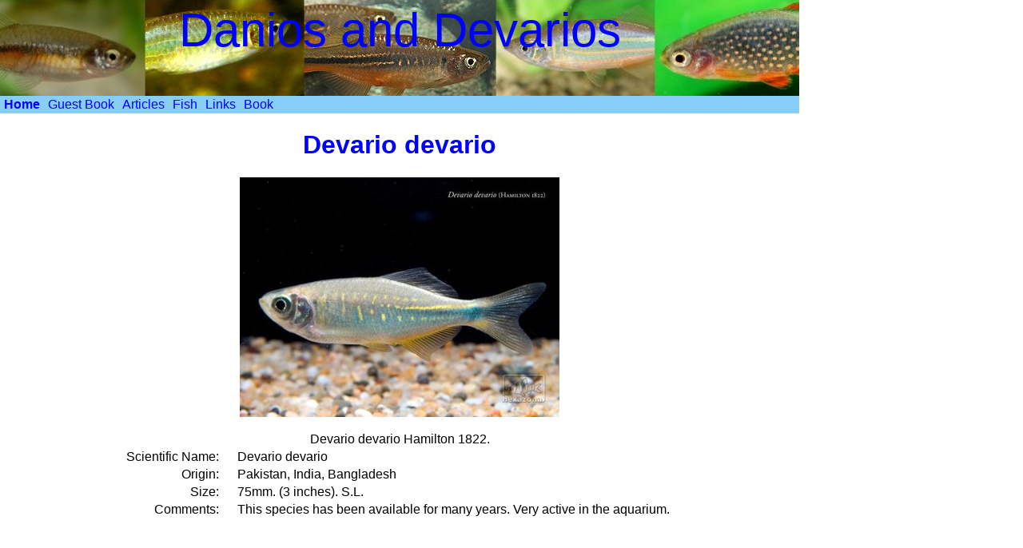

--- FILE ---
content_type: text/html; charset=utf-8
request_url: http://danios.info/fish/devario.aspx
body_size: 4210
content:

<!DOCTYPE html PUBLIC "-//W3C//DTD XHTML 1.0 Transitional//EN" "http://www.w3.org/TR/xhtml1/DTD/xhtml1-transitional.dtd">
<html xmlns="http://www.w3.org/1999/xhtml">
<head id="Head1"><title>
	Danios and Devarios - Devario devario
</title><link href="../CSS/Danios.css" rel="stylesheet" type="text/css" /><link href="../CSS/Danios.css" rel="stylesheet" type="text/css" /><style type="text/css">
	/* <![CDATA[ */
	#MainMenu { background-color:LightSkyBlue; }
	#MainMenu img.icon { border-style:none;vertical-align:middle; }
	#MainMenu img.separator { border-style:none;display:block; }
	#MainMenu img.horizontal-separator { border-style:none;vertical-align:middle; }
	#MainMenu ul { list-style:none;margin:0;padding:0;width:auto; }
	#MainMenu ul.dynamic { background-color:LightSkyBlue;z-index:1;margin-left:2px; }
	#MainMenu a { color:Blue;text-decoration:none;white-space:nowrap;display:block; }
	#MainMenu a.static { padding:2px 5px 2px 5px;text-decoration:none; }
	#MainMenu a.dynamic { padding:2px 5px 2px 5px;text-decoration:none; }
	#MainMenu a.static.selected { background-color:#507CD1;text-decoration:none; }
	#MainMenu a.dynamic.selected { background-color:#507CD1;text-decoration:none; }
	#MainMenu a.static.highlighted { color:White;background-color:#284E98; }
	#MainMenu a.dynamic.highlighted { color:White;background-color:#284E98; }
	/* ]]> */
</style></head>
<body>
	<form method="post" action="./devario.aspx?fish=6" id="form1">
<div class="aspNetHidden">
<input type="hidden" name="__VIEWSTATE" id="__VIEWSTATE" value="/[base64]/uu7J2gREnfIzuA30uT8vLSZP/M=" />
</div>


<script src="/WebResource.axd?d=5be4cfAabT4MnlkLNZGSzGPi9MSCLXAO2Q8oVeoXCumQZ5NpnN6eRKULckonqSRUIjgNrduP5LZSu7_JEUsO3JYUzHk1&amp;t=638901572248157332" type="text/javascript"></script>
<div class="aspNetHidden">

	<input type="hidden" name="__VIEWSTATEGENERATOR" id="__VIEWSTATEGENERATOR" value="5EA769C3" />
</div>
		<div id="FullPage">
			<div id="Header">
				<table>
					<tr>
						<td>
							Danios and Devarios
						</td>
					</tr>
				</table>
			</div>
			<div id="Menu">
				<a href="#MainMenu_SkipLink"><img alt="Skip Navigation Links" src="/WebResource.axd?d=uHpEvCZJeLyOk1njtMMEjK5VZYKql-FurSi-YZxezuNPTQxT10rOSWKaIS5obwSDoStLZRrkD49vO07Hn1bHI_MsUYA1&amp;t=638901572248157332" width="0" height="0" style="border-width:0px;" /></a><div id="MainMenu">
	<ul class="level1">
		<li><a class="level1" href="../index.aspx"><b>Home</b></a></li><li><a class="level1" href="../content/Guest.aspx">Guest Book</a></li><li><a class="level1">Articles</a><ul class="level2 IE8Fix">
			<li><a class="level2" href="../articles/whynotbrachy.aspx">Why not Brachydanio? </a></li><li><a class="level2" href="../articles/cyprinadaerelationships.aspx">Cyprinidae Relationships </a></li><li><a class="level2" href="../articles/aquariumconditions.aspx">Aquarium Conditions </a></li><li><a class="level2" href="../articles/malaysia.aspx">Wild Danionins in Malaysia </a></li><li><a class="level2" href="../articles/breeding.aspx">General Hints on Breeding</a></li><li><a class="level2" href="../articles/hybrids.aspx">Hybrids</a></li><li><a class="level2" href="../articles/tinwin.aspx">U Tin Win</a></li>
		</ul></li><li><a class="level1">Fish</a><ul class="level2 IE8Fix">
			<li><a class="level2">"Old" Species</a><ul class="level3 IE8Fix">
				<li><a class="level3" href="rerio.aspx">Danio rerio</a></li><li><a class="level3" href="aequipinnatus.aspx">Devario aequipinnatus</a></li><li><a class="level3" href="kerri.aspx">Danio kerri</a></li><li><a class="level3" href="nigrofasciatus.aspx">Danio nigrofasciatus</a></li><li><a class="level3" href="albolineatus.aspx">Danio albolineatus</a></li><li><a class="level3" href="devario.aspx">Devario devario</a></li><li><a class="level3" href="dangila.aspx">Danio dangila</a></li><li><a class="level3" href="malabaricus.aspx">Devario malabaricus</a></li>
			</ul></li><li><a class="level2">"New" Species</a><ul class="level3 IE8Fix">
				<li><a class="level3" href="pathirana.aspx">Devario pathirana</a></li><li><a class="level3" href="kyathit.aspx">Danio kyathit</a></li><li><a class="level3" href="spredfin.aspx">Danio sp. red fin</a></li><li><a class="level3" href="choprai.aspx">Danio choprai</a></li><li><a class="level3" href="roseus.aspx">Danio roseus</a></li><li><a class="level3" href="tinwini.aspx">Danio tinwini</a></li><li><a class="level3" href="feegradei.aspx">Danio feegradei</a></li><li><a class="level3" href="meghalayensis.aspx">Danio meghalayensis</a></li><li><a class="level3" href="aesculapii.aspx">Danio aesculapii</a></li><li><a class="level3" href="maetaengensis.aspx">Devario maetaengensis</a></li><li><a class="level3" href="blueredstripe.aspx">Danio blue red stripe</a></li><li><a class="level3" href="sphikariyellowblue.aspx">Danio sp. hikari yellow & hikari blue</a></li><li><a class="level3" href="browni.aspx">Devario browni</a></li><li><a class="level3" href="shanensis.aspx">Devario shanensis</a></li><li><a class="level3" href="chrysotaeniatus.aspx">Devario chrysotaeniatus</a></li><li><a class="level3" href="assamensis.aspx">Devario assamensis</a></li><li><a class="level3" href="acuticephala.aspx">Devario acuticephala</a></li><li><a class="level3" href="sondhii.aspx">Devario sondhii</a></li><li><a class="level3" href="regina.aspx">Devario regina</a></li><li><a class="level3" href="jayarami.aspx">Danio jayarami</a></li><li><a class="level3" href="erythromicron.aspx">Danio erythromicron</a></li><li><a class="level3" href="ahlanderi.aspx">Devario ahlanderi</a></li><li><a class="level3" href="margaritatus.aspx">Danio margaritatus</a></li><li><a class="level3" href="flagrans.aspx">Danio flagrans </a></li><li><a class="level3" href="jaintianensis.aspx">Danio jaintianensis</a></li>
			</ul></li><li><a class="level2">"Future" Species</a><ul class="level3 IE8Fix">
				<li><a class="level3" href="laoensis.aspx">Devario laoensis</a></li><li><a class="level3" href="affinis.aspx">Devario affinis</a></li><li><a class="level3" href="annandalei.aspx">Devario annandalei</a></li><li><a class="level3" href="strigillifer.aspx">Devario strigillifer</a></li><li><a class="level3" href="xyrops.aspx">Devario xyrops</a></li><li><a class="level3" href="spTW01.aspx">Danio sp. TW01</a></li><li><a class="level3" href="apogon.aspx">Devario apogon</a></li><li><a class="level3" href="interruptus.aspx">Devario interruptus</a></li><li><a class="level3" href="spKP01.aspx">Danio sp. KP01</a></li><li><a class="level3" href="spGiraffe.aspx">Devario sp. Giraffe</a></li><li><a class="level3" href="salween.aspx">Devario sp. Salween drainage</a></li>
			</ul></li><li><a class="level2">Chela</a><ul class="level3 IE8Fix">
				<li><a class="level3" href="dadiburjori.aspx">Chela dadiburjori</a></li><li><a class="level3" href="cachius.aspx">Chela cachius</a></li>
			</ul></li><li><a class="level2">Danionella</a><ul class="level3 IE8Fix">
				<li><a class="level3" href="translucida.aspx">Danionella translucida</a></li><li><a class="level3" href="spAspB.aspx">Danionella sp. A & sp. B.</a></li>
			</ul></li><li><a class="level2">Esomus</a><ul class="level3 IE8Fix">
				<li><a class="level3" href="danricus.aspx">Esomus danricus</a></li>
			</ul></li><li><a class="level2">Inlecypris </a><ul class="level3 IE8Fix">
				<li><a class="level3" href="auropurpurea.aspx">Devario auropurpurea</a></li>
			</ul></li><li><a class="level2">Microdevario</a><ul class="level3 IE8Fix">
				<li><a class="level3" href="kubotai.aspx">Microdevario kubotai</a></li>
			</ul></li><li><a class="level2">Celestichthys</a><ul class="level3 IE8Fix">
				<li><a class="level3" href="celestichthysmargaritatus.aspx">Celestichthys margaritatus</a></li>
			</ul></li><li><a class="level2">Sundadanio </a><ul class="level3 IE8Fix">
				<li><a class="level3" href="axelrodi.aspx">Sundadanio axelrodi</a></li>
			</ul></li>
		</ul></li><li><a class="level1" href="../content/links.aspx">Links</a></li><li><a class="level1" href="../content/book.aspx">Book</a><ul class="level2 IE8Fix">
			<li><a class="level2" href="../content/bookupdates.aspx">Book Updates</a></li>
		</ul></li>
	</ul>
</div><a id="MainMenu_SkipLink"></a>
			</div>
			<div id="Content">
				<div id="SiteContent">
					
	<h1>
		Devario devario
	</h1>
	<p align="center"><img src="/ImageUpload/devario.jpg" width="400" border="0"></p>
	<table id="ContentPlaceHolder1_tblFish" align="Center" style="border-style:None;width:90%;">
	<tr>
		<td align="center" colspan="3">Devario devario Hamilton 1822.</td>
	</tr><tr id="ContentPlaceHolder1_trScientificName">
		<td align="right" style="width:25%;">Scientific Name:</td><td style="width:2%;"></td><td>Devario devario</td>
	</tr><tr id="ContentPlaceHolder1_trOrigin">
		<td align="right" style="width:25%;">Origin:</td><td style="width:2%;"></td><td>Pakistan, India, Bangladesh</td>
	</tr><tr id="ContentPlaceHolder1_trSize">
		<td align="right" style="width:25%;">Size:</td><td style="width:2%;"></td><td>75mm. (3 inches). S.L.</td>
	</tr><tr id="ContentPlaceHolder1_trText">
		<td align="right" style="width:25%;">Comments:</td><td style="width:2%;"></td><td>This species has been available for many years. Very active in the aquarium.</td>
	</tr>
</table>
	

					<br />
					<br />
					<p align="center">
						
						<span id="lblMessage"></span>
					</p>
				</div>
			</div>
			<div id="Footer">
				&copy; Copyright 2005 -
				2026
				Pete Cottle
				<br />
				<br />
				Email <a href="javascript:sendEmail('[base64]');">
					WebMaster </a>
				<br />
				<span id="lblUpdated">This site last updated January 2026</span>
				
			</div>
		</div>
	
<script type='text/javascript'>new Sys.WebForms.Menu({ element: 'MainMenu', disappearAfter: 500, orientation: 'horizontal', tabIndex: 0, disabled: false });</script></form>

<script language="javascript">
	function sendEmail(encodedEmail)
	{
		var email = "";
		for (i=0; i < encodedEmail.length;)
		{
			var letter = "";1
			letter = encodedEmail.charAt(i) + encodedEmail.charAt(i+1)
			email += String.fromCharCode(parseInt(letter,16));
			i += 2;
		}
		location.href = email;
	}
</script></body>
</html>


--- FILE ---
content_type: text/css
request_url: http://danios.info/CSS/Danios.css
body_size: 697
content:
html
{
}

body
{
	font-family: Arial, Helvetica, Sans-Serif;
	font-size: 12pt;
	margin: 0 0 0 0;
	text-align: center;
}

#FullPage
{
	/*width: 1000px;*/
	width: 100%;
	max-width: 1000px;
	height: 100%;
	text-align: left;
}

#Header
{
	width: 100%;
	height: 120px;
	vertical-align: middle;
	background-image: url(../images/banner.jpg);
	background-position: center center;
	background-repeat: no-repeat;
	background-color: LightSkyBlue;
}

#Header table
{
	width: 100%;
	height: 100%;
	vertical-align: middle;
}

#Header table td
{
	color: blue;
	width: 100%;
	filter: shadow(color:lightblue, direction=135);
	text-align: center;
	font-size: 60px;
}

#Footer
{
	width: 100%;
	height: 30px;
	font-size: small;
	padding-top: 15px;
	text-align: center;
}

#Content
{
	width: auto;
	background-color: white;
	height: 100%;
}

#SiteContent
{
}

.addedFlag
{
	vertical-align: top;
	font-size: 6pt;
	background-color: Yellow;
	margin-left: 5px;
	padding-left: 1;
	padding-right: 1;
}

.updatedFlag
{
	vertical-align: top;
	font-size: 6pt;
	background-color: Orange;
	margin-left: 5px;
	padding-left: 1;
	padding-right: 1;
}

/* Menu Styles */
#Menu
{
	background-color: LightSkyBlue;
}

.IE8Fix
{
	z-index: 100;
}

/* Menu Styles end */

h1
{
	text-align: center;
	color: blue;
}

#copy
{
	text-align: center;
	width: 75%;
	font-size: small;
}

#copy1
{
	text-align: center;
}

tr
{
	vertical-align: top;
}
